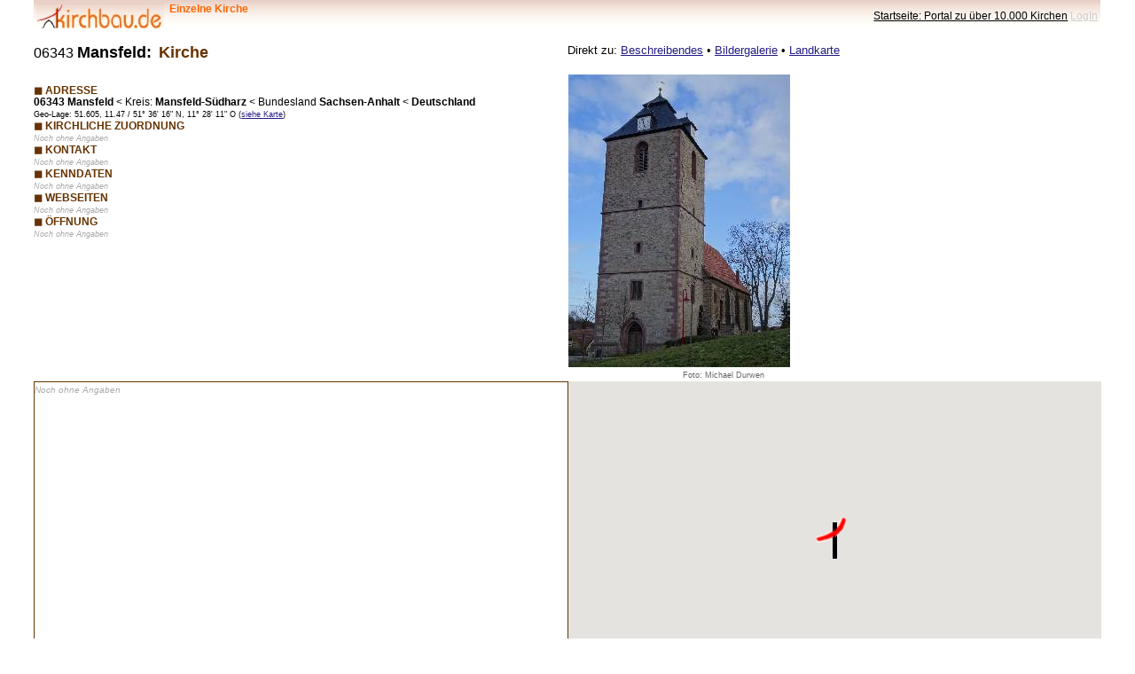

--- FILE ---
content_type: text/html; charset=UTF-8
request_url: https://www.kirchbau.de/300_datenblatt.php?id=27324&name=keiner
body_size: 3353
content:
<!DOCTYPE html>
<html>
  <head>
    <title>kirchbau.de - Datenblatt einzelne Kirche</title>
    <meta http-equiv="Content-Type" content="text/html; charset=UTF-8"/>  
    <meta name="viewport" content="width=device-width, initial-scale=1.0">
    <!-- CSS Files comes here -->
    <link href="0_formatemobil.css" rel="stylesheet" media="screen">
<!-- Skript automatische Höhenanpassung iframe -->

<script>

function setIframeHeight() {

	var ifrm = document.getElementById("iframeanpassung");

	var doc = ifrm.contentDocument? ifrm.contentDocument: 

			ifrm.contentWindow.document;

	ifrm.style.visibility = 'hidden';

	ifrm.style.height = "10px";



	doc = doc || document;

	var body = doc.body, html = doc.documentElement;

	var height = Math.max( body.scrollHeight, body.offsetHeight, 

			html.clientHeight, html.scrollHeight, html.offsetHeight );



	ifrm.style.height = height + 50 + "px";

	ifrm.style.visibility = 'visible';

	}

</script>
  </head>

<body onload="initializegooglemap()" >
<div class="kopfzeile"> <!-- Kopfzeile -->
<table class="kopfzeilentabelle">
<tr>
<td valign=middle>
<a href="indexm.php?name=keiner">
<img src="00_motto144x30mitverlauf.jpg" height=30 width=144 align="left" alt="kirchbau-Logo" border=0>
</a>
<span class="kirchbaufarbe"><strong>&nbsp; Einzelne Kirche</strong></span>
</td>
<td align=right>
<a href="indexm.php?name=keiner" style="color:#000000; ">
 Startseite: Portal zu über 10.000 Kirchen</a> 
<a href="050_login_formular.php?loginstelle=datenblatt&amp;id=27324" style=" color:#ccccce; ">LogIn</a>
</td>
</tr>
</table>
</div> <!-- Ende Kopfzeile -->


<div class="flex-container"> <!-- Überschrift und Sprungziele -->
<p class="flex-item1">
<span class="plz">06343</span> <span class="titelort">Mansfeld:</span>
&nbsp;<span class="titelname">Kirche</span><span class="plz">
</span>
</p>

<p class="flex-item1">Direkt zu: 
<a href="#beschreibendes">Beschreibendes</a> •
<a href="#bildergalerie">Bildergalerie</a> • 
<a href="#basiskarte">Landkarte</a>
</p>
</div>
<div class="flex-container2">
<div id="basisbilder" class="flex-item1">
<table class="unsichtbar">
<tr>
<td><figure class="bildzeilenfigure">
<a href="bildorig/m/mansfeld_kirche_turm1163x1550_michael_durwen.jpg" target="_blank"><img class="thumbbild" src="bildthumbs/m/mansfeld_kirche_turm1163x1550_michael_durwen.jpg"  alt="Vorschaubild"></a>
<figcaption class="bildzeilenfigcaption"><span class="quelle">Foto: Michael Durwen</span></figcaption></figure></td></tr>
</table>
</div>
<div id="daten" class="flex-item1">
<p><span class="abschnitt">◼ ADRESSE</span><br>
<strong>06343 Mansfeld</strong> <&nbsp;<strong></strong>Kreis: <strong>Mansfeld-Südharz</strong> <&nbsp;<strong></strong>Bundesland <strong>Sachsen-Anhalt </strong><&nbsp;<strong>Deutschland</strong>
<br><span class="klein">Geo-Lage: 51.605, 11.47 / 51° 36' 16" N, 11° 28' 11" O (<a href=#basiskarte>siehe Karte</a>)</span>
<br><span class="abschnitt">◼ KIRCHLICHE ZUORDNUNG</span><br><span class="grau">Noch ohne Angaben</span><br><span class="abschnitt">◼ KONTAKT</span><br><span class="grau">Noch ohne Angaben</span><br><span class="abschnitt">◼ KENNDATEN</span><br><span class="grau">Noch ohne Angaben</span><br><span class="abschnitt">◼ WEBSEITEN</span><br><span class="grau">Noch ohne Angaben</span><br><span class="abschnitt">◼ ÖFFNUNG</span><br><span class="grau">Noch ohne Angaben</span><br>
</div>
</div><!-- Ende Flex-Container Basisbilder & Daten --> 

<div class="flex-container">

<div id="beschreibendes" class="flex-item1">
<span class="grau">Noch ohne Angaben</span>
 
</div>


<div id="basiskarte" style="width: 100%; height: 400px" class="flex-item1">
GEOBDEZ 51.6045<script type="text/javascript" src="//maps.googleapis.com/maps/api/js?key=AIzaSyDpLKO0RyHEmH5PDjthDGOMFR7kQbQVmOk&language=de">
<!-- dieses Script mit dem Google Maps Api-Key war früher im Seitenkopf -->
</script>

<script type="text/javascript">

function initializegooglemap ()
{

//Karte setzen
var karte = new google.maps.Map(
   document.getElementById('basiskarte'), {
   center: {lat: 51.6045, lng: 11.4697},
   mapTypeId: 'hybrid',
   zoom: 15
   });

// Marker-Bild definieren
var markerbild = 'bilder/map_markerkirchbau44x47.png';

// Marker setzen
var markerkirche = new google.maps.Marker({
  position: {lat: 51.6045, lng: 11.4697},
  map: karte,
  icon: markerbild
  });


// Info-Fenster beim Überfahren mit der Maus
var infowindow = new google.maps.InfoWindow({
  content: '<p> Kirche Mansfeld</p>',
  map: karte
  });
google.maps.event.addListener(markerkirche, 'mouseover', function() {
  infowindow.open (basiskarte, this);
  });
google.maps.event.addListener(markerkirche, 'mouseout', function() {
  infowindow.close();
  });

}

</script>

</div>

</div>

<script type="text/javascript" language="JavaScript">
<!-- 
function BearbeitenFenster() {
window.location.href = '500_daten_bearbeiten.php?id=27324&name=keiner';
}
 //-->
</script>
<br><input type="button" value="Daten zu dieser Kirche korrigieren/ergänzen" onClick="BearbeitenFenster();return false;" id="button4" name="ordnungszahl" style="FONT-SIZE:12px; FONT-Weight:normal; HEIGHT:22px; BORDER-LEFT-COLOR: #eeeeee; BORDER-BOTTOM-COLOR: #dddddd; BORDER-TOP-COLOR: #eeeeee; BACKGROUND-COLOR: #eeccaa; BORDER-RIGHT-COLOR: #dddddd">
<br>




<p id="bildergalerie"><font color="#990000"><strong>Bildergalerie - 3 vorhanden</strong> (bei Klick auf Bild öffnet sich größere Ansicht)<br>
<iframe src="305_iframe_bildvorschau.php?id=27324" width="100%" height="230" id="iframeanpassung" name="bildvorschau" onload="setIframeHeight();"></iframe><br>
<span class="mini">Die Bilddateien stehen unter der Lizenz
<a rel="license" href="http://creativecommons.org/licenses/by/3.0/">
Creative Commons Attribution 3.0 Unported License</a>
oder freier. Das heißt: Bei Verwendungsabsicht außerhalb dieser Lizenz bitte nachfragen.
<br>
Die Angaben zum Bild werden aus dem Dateinamen ausgelesen: 
Die Dateinamen lassen erkennen, was das Bild zeigt,
wie groß es ist, woher es stammt und wer Autor ist.<br>
Muster: ort_kirche_inhalt999x999_quelle_name.dateityp<br>
(z.B. bedeutet »i_roma_peter_ansicht400x600_wiki_hans_meister.jpg«,
dass es sich um eine Ansicht des Petersdomes in Rom von Hans Meister handelt, die in Wikipedia gefunden wurde).<br>
Fotos ohne Herkunftsangabe wurden kirchbau.de zur Verfügung gestellt. Bei Unrichtigkeiten bitte Mitteilung!
</span></font></p><center>
<P class="klein">
<input type=button  value="Zurück !" onClick="history.back()" id=button1 name=button1>
<BR>
<A href="indexm.php?name=keiner">Startseite kirchbau.de</A>
<br>
<A href="inhalte.php?ziel=55&name=keiner">Theologie</A> • 
<A href="inhalte.php?ziel=66&name=keiner">Gottesdienst/Liturgie</A> • 
<A href="inhalte.php?ziel=77&name=keiner">Kirchenraumpädagogik</A> • 
<A href="inhalte.php?ziel=88&name=keiner">Bauideen/Entwürfe/Technik</A>
<br>
<A href="inhalte.php?ziel=11&name=keiner">Einführung</A> • 
<A href="inhalte.php?ziel=99&name=keiner">News/Hinweise</A> • 
<A href="inhalte.php?ziel=aa&name=keiner">Links</A>
<HR style="HEIGHT: 1px" color=maroon SIZE=1></center>
<TABLE cellSpacing=0 cellPadding=0 width="100%" border=0 cols=3>
  <TR>
    <TD width="40%" align=left class="klein">© 2001-2021 <A href="inhalte.php?ziel=1redaktion" target=right >
	redaktion</A> kirchbau.de
    
    </TD>
    <TD align=middle class="klein"><A href="inhalte.php?ziel=1vorbehalt&name=keiner">
	Haftungsausschluss Datenschutzerklärung</A></TD>
    <TD width="40%" align=right class="klein"><A 
      href="inhalte.php?ziel=1literatur" target=right>Literaturverzeichnis</A> •&nbsp;<A href="inhalte.php?ziel=1quellen" target=right>Umgang 
	mit Quellen</A> •&nbsp;<A 
      href="inhalte.php?ziel=1fotos" target=right >Fotos</A></TD></TR></TABLE>
</body>
</html>



--- FILE ---
content_type: text/html; charset=UTF-8
request_url: https://www.kirchbau.de/305_iframe_bildvorschau.php?id=27324
body_size: 481
content:
<!DOCTYPE HTML>

<html>

<head>
<title>kirchbau.de Bildvorschau Kirchenbilder</title>
<meta http-equiv="Content-Type" content="text/html; charset=utf-8" />
<meta name="viewport" content="width=device-width, initial-scale=1.0">
<link rel=stylesheet type="text/css" href="0_formatemobil.css">
</head>

<body>


<table><tr><td valign=top>
<a href="bildorig/m/mansfeld_kirche_rueck1550x1163_michael_durwen.jpg" target="kirchenbilder"><img src="bildthumbs/m/mansfeld_kirche_rueck1550x1163_michael_durwen.jpg" width="125" heigt="93.5" border="0"></a><br><span class="minibildergalerie">B: 1550, H: 1163<br>Quelle/Namen:<br>michael<br>durwen<br></span>
</td><td valign=top>
<a href="bildorig/m/mansfeld_kirche_seite1550x1163_michael_durwen.jpg" target="kirchenbilder"><img src="bildthumbs/m/mansfeld_kirche_seite1550x1163_michael_durwen.jpg" width="125" heigt="93.5" border="0"></a><br><span class="minibildergalerie">B: 1550, H: 1163<br>Quelle/Namen:<br>michael<br>durwen<br></span>
</td><td valign=top>
<a href="bildorig/m/mansfeld_kirche_turm1163x1550_michael_durwen.jpg" target="kirchenbilder"><img src="bildthumbs/m/mansfeld_kirche_turm1163x1550_michael_durwen.jpg" width="125" heigt="165" border="0"></a><br><span class="minibildergalerie">B: 1163, H: 1550<br>Quelle/Namen:<br>michael<br>durwen<br></span>
</td></tr></table></body>
</html>